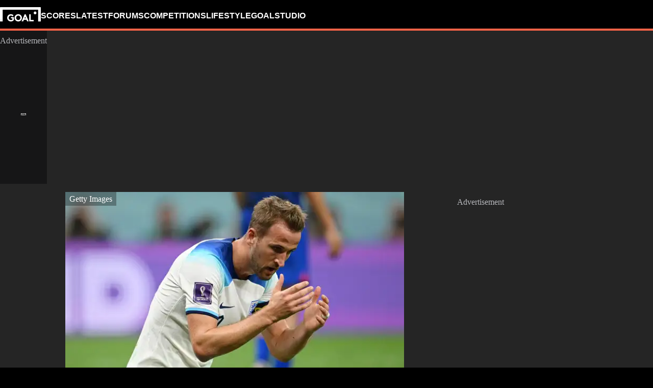

--- FILE ---
content_type: application/javascript; charset=UTF-8
request_url: https://www.goal.com/_next/static/chunks/webpack-e2acd19a83125773.js
body_size: 7549
content:
!function(){"use strict";var e,c,a,f,b,d,r,t,_,n,i,u,o={},s={};function __webpack_require__(e){var c=s[e];if(void 0!==c)return c.exports;var a=s[e]={id:e,loaded:!1,exports:{}},f=!0;try{o[e].call(a.exports,a,a.exports,__webpack_require__),f=!1}finally{f&&delete s[e]}return a.loaded=!0,a.exports}__webpack_require__.m=o,e=[],__webpack_require__.O=function(c,a,f,b){if(a){b=b||0;for(var d=e.length;d>0&&e[d-1][2]>b;d--)e[d]=e[d-1];e[d]=[a,f,b];return}for(var r=1/0,d=0;d<e.length;d++){for(var a=e[d][0],f=e[d][1],b=e[d][2],t=!0,_=0;_<a.length;_++)r>=b&&Object.keys(__webpack_require__.O).every(function(e){return __webpack_require__.O[e](a[_])})?a.splice(_--,1):(t=!1,b<r&&(r=b));if(t){e.splice(d--,1);var n=f()}}return n},__webpack_require__.n=function(e){var c=e&&e.__esModule?function(){return e.default}:function(){return e};return __webpack_require__.d(c,{a:c}),c},a=Object.getPrototypeOf?function(e){return Object.getPrototypeOf(e)}:function(e){return e.__proto__},__webpack_require__.t=function(e,f){if(1&f&&(e=this(e)),8&f||"object"==typeof e&&e&&(4&f&&e.__esModule||16&f&&"function"==typeof e.then))return e;var b=Object.create(null);__webpack_require__.r(b);var d={};c=c||[null,a({}),a([]),a(a)];for(var r=2&f&&e;"object"==typeof r&&!~c.indexOf(r);r=a(r))Object.getOwnPropertyNames(r).forEach(function(c){d[c]=function(){return e[c]}});return d.default=function(){return e},__webpack_require__.d(b,d),b},__webpack_require__.d=function(e,c){for(var a in c)__webpack_require__.o(c,a)&&!__webpack_require__.o(e,a)&&Object.defineProperty(e,a,{enumerable:!0,get:c[a]})},__webpack_require__.f={},__webpack_require__.e=function(e){return Promise.all(Object.keys(__webpack_require__.f).reduce(function(c,a){return __webpack_require__.f[a](e,c),c},[]))},__webpack_require__.u=function(e){return 6542===e?"static/chunks/6542-61ec6f6fbbbf7866.js":5813===e?"static/chunks/5813-84e0aeff62a061d5.js":8735===e?"static/chunks/8735-d5d8b822e55433e3.js":3201===e?"static/chunks/3201-92424f80a1623180.js":418===e?"static/chunks/418-68720081fc325cdd.js":6176===e?"static/chunks/6176-a7545c22238b84fc.js":2707===e?"static/chunks/2707-b43869cc1f026d51.js":3509===e?"static/chunks/3509-f6664d7f5fb4f00b.js":6501===e?"static/chunks/6501-bbe331ffea78bdbe.js":5882===e?"static/chunks/5882-fc04229d0091f42f.js":2165===e?"static/chunks/2165-7e5cc8a8acf73bbe.js":5646===e?"static/chunks/5646-05c631359f7d9f57.js":1472===e?"static/chunks/1472-583ce1a3700f5464.js":"static/chunks/"+e+"."+({20:"fe229b946b988d9d",56:"841b442a397f0aec",114:"dbb0333c1945d4a3",138:"bd8b3c0ada269571",169:"a5f4c75f81ae678e",250:"b8a61c118d66cec7",252:"dcafa19e81f887c2",261:"26dba671c04ac137",275:"50a59737c99f22bf",311:"597ffcbe04081756",325:"6c8a7b0ef9af7129",407:"915289573037ed49",415:"a3cb654a579f23be",433:"5ee517a8381ee677",434:"7d0a1b56d0af1c25",509:"878f27d7b77cbaef",511:"4f87d37ebbe3b056",564:"f30ba3374bf9b41c",565:"31c70952651295ba",602:"ae6b5405d0fa7eb0",628:"d76e3a18eef4e032",651:"41764cef92c67805",658:"5f5a63886f150f19",759:"a340d7976c3f3dd8",762:"e517e08760049f20",766:"cd0fc1402f193225",781:"fb7fc7eb9bf737c0",908:"e49c1920ee7679c2",941:"c73dab7fd025ab05",983:"5710c998c9a1f07d",1013:"70e50bebac87efef",1078:"e437b6f42bdaea42",1085:"e1203fe00510d3de",1140:"6e385995183c07be",1158:"96b74320a8dfb1c6",1204:"cb67013f8cf58e1e",1231:"f21fc23733f7a23b",1249:"279597ccb178deac",1284:"664fc772af00b9c5",1310:"feb1afdbf2c4111f",1322:"ac219919098726d8",1355:"c175abe82c50de09",1375:"3a65f0c8c42ee1d0",1376:"44fcbe43f449f14e",1477:"bb6fd8b2ac2c7f39",1517:"ef6cdd37215cc380",1518:"cd4d77ce74220634",1551:"4741a5864f26c455",1567:"5e72ee9d1a637dec",1581:"ed5cacdc3a74b1bd",1634:"a07575e973a3a3c8",1638:"a034ffd35627a9bd",1641:"bd5b03c6a14ceebb",1659:"367e6d0766215811",1671:"3016acca6ec3dc90",1687:"3632a73c7840438e",1775:"48bcba3b3204244c",1812:"c83786e2ddd8fdc6",1896:"37b15805b9f66a76",1900:"e5d023a718a7d626",1918:"45a1838cc27924f4",1933:"387155b41fba6d5d",2026:"4725e788576b1f61",2032:"f6ccc96544164d4b",2083:"ca736f74480da57e",2086:"1d9d796c00a7be94",2093:"353b6a3a1e60b8b9",2174:"a87142574c22a278",2205:"4c21dbd0153d4f71",2207:"a86138861cb94691",2208:"fccf3f094e252eb8",2233:"61c46caf4e2eefb2",2428:"696304f812eb49f0",2441:"6172694f0443ce05",2459:"fc608b5302e56442",2496:"f56cd24c172272c9",2544:"106f6ac71b966365",2551:"d40edc6c7e264083",2559:"cf122d12e5e0b88a",2616:"c14b782b682270ec",2632:"29baa52aa61d6c94",2678:"a3374d74f3c56d21",2731:"dc32e41c099125b6",2752:"388f43896daeee4b",2763:"00cec73cd0959f40",2842:"f6298df748c079fd",2898:"6e11c960d242c1b7",2961:"f380649c2e57740f",2983:"81024fd91fdc85c3",2986:"32819facc3ea93d9",3061:"c69d05c5da4b4229",3158:"46a40190b91c22bc",3207:"9c43d9c07494efae",3243:"4d73b7850910ed69",3276:"ab87c612199fcc30",3291:"6f12ef1dac822a7d",3333:"ca30903ebbfbd3e0",3379:"0122d88ae27bd542",3406:"a805f09d3273c747",3496:"c107fcfbd845c4a5",3628:"19d1292491ff450f",3637:"51280c92396c26b4",3670:"b13a1e020c000471",3679:"8362a9bc7b471cc8",3727:"45110821b01ec40e",3740:"53d08793da817bf9",3761:"94d6c65b2af1eecd",3796:"d3727fe3b1e09ed8",3833:"84ef02d7dcdbd437",3911:"a36bf5c5effde1be",3946:"95d0bfa2c9d30672",3973:"c040416460d5f23d",4034:"d015ff0705b1d3e6",4042:"70bae7c5861076d5",4047:"6d14eae5a02fc50d",4056:"7a8dc542eaf38546",4101:"17bae7f176c3bcd6",4118:"4e39a13ceb98c77f",4191:"6549b64699eb858a",4205:"86ac0a457e38f709",4250:"b1fb0d92aa26389d",4280:"1dba92340d3e1b90",4297:"67ef8c8ab699ada5",4314:"d673cb6d5bd4f51f",4414:"08a7d9c1ab3fe16d",4479:"7fb014f9798200c1",4494:"2a077c88ce87ddcf",4554:"e593524ec33b78b3",4555:"03ac3b26a264a762",4556:"421a6b754cb3a4ea",4570:"f8c80dfb92364ee7",4598:"ee9948307615b017",4653:"977e3ad4db03749f",4658:"67bef8390f085e3f",4668:"43e7fb947fad4276",4695:"4c0577b084c90df5",4706:"e4a75ea19f8b2d5f",4727:"1be4c5842033f880",4728:"ab2cd7c687a3c110",4837:"959941b6f4637888",4849:"061525195f1361ee",4925:"762adebd26fc4a9b",4960:"98fb464b22eeff66",4984:"71e53bd5092faf3b",4988:"fdffbc833c91bf2d",5011:"c498eb053585d423",5033:"00dc504211651f18",5038:"c91817250466143e",5061:"907caa4ad75399ea",5094:"ddaba3040b78e333",5105:"d211056df0ea3fc3",5213:"2a3661d50ec1332f",5263:"c0c4b06cc92b0bde",5310:"5a8f3d306a5d8f9d",5314:"d114c7ca877f7a6c",5400:"7ccf24e315b68170",5436:"8423d221ef79e195",5437:"1d21dca45aa38fe2",5480:"edc9c4ba128909bc",5495:"05044a510ad4a38f",5547:"82f1b220abe64cf3",5572:"f6e44608c89b9963",5573:"6fc9d7f2a74be3c8",5627:"806b12626d153320",5647:"08e50595867a68ab",5686:"fc6698a0e0a77194",5711:"259157333478f4c4",5774:"01e380434e2d07f9",5819:"caebf6042436a2e6",5986:"8fe9cd463406f942",5991:"c5900a3cbb6020ce",6102:"ce8f554e7544ce83",6120:"4cd308e46e173691",6206:"cd3a092d6d65e65d",6319:"baf8d565eb5c361f",6388:"22960af4461e003d",6423:"1b1fc4fbb577c3b6",6442:"3e2adec0305577c3",6480:"419243c7566ad697",6509:"b4949c25e77c43e5",6560:"0ab0848413c8c3fb",6609:"12831da357bf709f",6703:"bcaf3fd721260b92",6713:"55a64f41c0272cc6",6781:"4b89e52d7a43421f",6829:"df1636046cdeb082",6855:"057d09ef97852ba7",6910:"181b3a64f61d8698",6934:"34859dc15055eebf",7039:"c3b8b4fbb53e1899",7043:"7cb7c5177aa1a39d",7087:"a103a54cf9b7b899",7172:"84c229eee117c7cb",7175:"47fd0cca76b71ff4",7205:"5cecf26c11952219",7259:"76ca8efba4a319d5",7269:"61dd91b3b721bd63",7326:"9be08d88e11f8fdd",7332:"6d9038a85aae206b",7353:"3bded01a119586ce",7405:"329516e7aa67d550",7463:"3cb52c27944d832e",7478:"fc469d1b06a32e5a",7488:"8ee4a28951ff5493",7493:"aabab81a735a2edd",7496:"7c351584acf0a5a0",7523:"8b35f869c01446a0",7555:"9dcb3657220e61b0",7579:"5acb96356f56cbc9",7607:"dead0e06c5e82fd2",7634:"185d5fc0d990c152",7672:"5223d0fd1d58e80f",7689:"8e728934b811efce",7715:"a06bf8511ce36d6b",7716:"e73af61ff8b80efb",7740:"fbffb0fd847ebd9e",7770:"1838c3d7fe4ae9f2",7856:"f575a8d1c2b11be5",7858:"2dcaee10798d6e4f",7867:"83a2607fda77c73a",7947:"2edf56c011f2d6ef",7963:"307a386303ddf1bd",7972:"a480a3e144f3e5e8",7993:"1eb77c01a25c072e",8081:"0c685766a576f01b",8224:"3c5d9f16347ca1cf",8244:"ef091227b419bbec",8249:"5edd89545555f16f",8252:"c70a7d269d371192",8257:"97c15e18b6c8643d",8291:"f08163314ec37a62",8304:"22f95951443a7051",8441:"284867fd11f5a7ca",8456:"d4e7f62bda51642b",8538:"95fae5b59484e50a",8541:"c56da3c61aab45c4",8608:"9f17e60d6420fbc9",8731:"e6c7086277d2aede",8734:"e15bd6896177ec21",8781:"5c372b3fe981b27c",8820:"725b251d1011a402",8829:"c875818475e3b470",8844:"1e041a849c032afd",8857:"f699f55ccdd93968",8868:"3bcf6f1044bd934f",8951:"00c420de1350483d",8982:"e1cc0f11370e2b0d",8984:"910970d912d0bd1d",9042:"22d93439a822a0e7",9044:"00b5c7239e3a0291",9072:"595f3b7673a1d851",9180:"1c580cbe738eba04",9215:"ed6fea7665978306",9239:"16b3955a697d504e",9245:"42ff8aba0885b953",9250:"30d64cf8b259c4f3",9285:"03a1e302aea2afb1",9299:"e28e1ca69ad8b880",9315:"c86a69c5c8bff5d1",9346:"b78bef6b88e7e34e",9351:"59f779f1ce98bee0",9353:"5f9f6e696bc7c4bc",9357:"caaa4cc8ee2ee35b",9364:"bacc703a82a263fd",9492:"ef2f7a7d55d40c77",9504:"83a97427675ed333",9549:"d3f54d4669748102",9607:"f7aab3abc5bb6a1e",9686:"304758a294c730a5",9709:"dc7ffe02a3f649ce",9758:"a14a8495afcc49ad",9859:"1528341d253673b1",9882:"7a2f7b2057f74033",9905:"0b0295b408990766",9913:"62062b4b15678f18",9919:"f5293a6ad3ad5c23",9977:"5b47e639f5554d07"})[e]+".js"},__webpack_require__.miniCssF=function(e){return"static/css/"+({138:"405b9f7a6dbeddd6",212:"9fcd582fc9b31367",261:"d58684ca62eae3b7",384:"c5f6c5033a0397d2",434:"2e93832beeec2d44",641:"9d7bf98e8f11f998",1085:"1e15bba791e1c86a",1174:"637ab2ff5ef2d265",1176:"e99959c30cd9bf93",1198:"d40dd69624d5f7ae",1249:"b1a32606b5b65068",1440:"d7d8050f53b31c09",1472:"95328f62c3e710c7",1517:"285a7fa2f2d6b0ea",1581:"e3b7af895be065c6",1638:"079478f4e9362e29",1641:"9feca476bf945ce7",1659:"25f478f038f85930",1701:"aa9ca57b5b48f588",1808:"3de49e376e4258ac",1882:"cf184ff5f612f068",1900:"1e9a3a4d6f2b1fa6",2165:"83d9fb0d292cd664",2197:"e250488255be060a",2439:"034a3bcf94eafa82",2496:"86a15e997c60df19",2593:"78877de2862fb099",2707:"bb68b6c481bcae8b",2888:"84f4129aee757f6e",2983:"86a15e997c60df19",3247:"06959c394cff567b",3327:"d40dd69624d5f7ae",3333:"03464ec8db6f475f",3459:"ddf6e89f6f50f8da",3509:"45fc1439949724b7",3637:"b3b2557716a73c20",3675:"392b0e8e8d133dec",3707:"efa4c352b1444a30",3740:"2891f71185622f0b",3956:"f8ce9c106acedf00",3995:"efa4c352b1444a30",4052:"efa4c352b1444a30",4134:"aa9ca57b5b48f588",4379:"72b060483a435675",4464:"d97cd206c2e4444a",4516:"aa9ca57b5b48f588",4653:"6207d44403a8bcc0",4837:"a5cca885cf6f6cfb",4951:"f8ce9c106acedf00",4988:"2074132a420c4994",5033:"0592d6f4aec896b5",5376:"aa9ca57b5b48f588",5400:"228c135cbaf39394",5405:"90074c5d6c9aa45e",5437:"1e5aa1c30f13294b",5498:"13772826ed8f36e3",5533:"efa4c352b1444a30",5686:"5de34bce5d4a8633",5801:"cdaa068836715897",5826:"aa9ca57b5b48f588",6102:"fc2339eec3467e96",6134:"efa4c352b1444a30",6176:"30f812baf86c261b",6400:"cf9b975036c6f2e5",6598:"90074c5d6c9aa45e",6689:"cf65f4eec1f606a6",6729:"99e6eaadfd56bd54",6808:"bdeac05c5c2cfcb2",6934:"86a15e997c60df19",7138:"890c28e6b289f683",7175:"a7763c3b0b649675",7211:"67b8e01a68562f4d",7332:"2428222a71dee950",7405:"86a15e997c60df19",7452:"c1d98d562b786813",7463:"6a081c8fca6bac8d",7478:"dee5e16fbc26d80c",7521:"7bdaf373bb5014b9",7545:"6852825e863bb7fe",7579:"53127d07f8abb9db",7683:"3789e024a9167971",7689:"2fb606dbc13ab942",7761:"a2c3fdb0a8652aa6",7793:"4671294dba8daba7",7816:"bcc66d317602dbfc",7858:"fbd1d6c97b883745",7947:"e974d39ebe4fc5a2",8150:"6a081c8fca6bac8d",8190:"23b2883b237fb3f7",8249:"14cf6ab21fc0465f",8291:"86a15e997c60df19",8304:"d79433b6b8daa75e",8456:"d91b856c2c706538",8525:"fa8612aec6be7828",8608:"f942a23cd7d39adf",8704:"3cd8182c3ac8919b",8734:"03ff8d2e4974741c",8857:"5bdf33b06546bfc7",8868:"1b4339bbafe3a529",8968:"009dc05539f6a57c",9014:"b9475041354e9ebf",9109:"cf65f4eec1f606a6",9364:"fe5dd2783b761181",9449:"bd95a76de7342a1a",9537:"cd578612f9482d49",9549:"8466f880642f9b6f",9607:"b3308ecbd0aaa49d",9648:"aa9ca57b5b48f588",9685:"a0bf2ddd41c8647e",9866:"99e6eaadfd56bd54",9977:"2074132a420c4994"})[e]+".css"},__webpack_require__.g=function(){if("object"==typeof globalThis)return globalThis;try{return this||Function("return this")()}catch(e){if("object"==typeof window)return window}}(),__webpack_require__.o=function(e,c){return Object.prototype.hasOwnProperty.call(e,c)},f={},b="_N_E:",__webpack_require__.l=function(e,c,a,d){if(f[e]){f[e].push(c);return}if(void 0!==a)for(var r,t,_=document.getElementsByTagName("script"),n=0;n<_.length;n++){var i=_[n];if(i.getAttribute("src")==e||i.getAttribute("data-webpack")==b+a){r=i;break}}r||(t=!0,(r=document.createElement("script")).charset="utf-8",r.timeout=120,__webpack_require__.nc&&r.setAttribute("nonce",__webpack_require__.nc),r.setAttribute("data-webpack",b+a),r.src=__webpack_require__.tu(e)),f[e]=[c];var onScriptComplete=function(c,a){r.onerror=r.onload=null,clearTimeout(u);var b=f[e];if(delete f[e],r.parentNode&&r.parentNode.removeChild(r),b&&b.forEach(function(e){return e(a)}),c)return c(a)},u=setTimeout(onScriptComplete.bind(null,void 0,{type:"timeout",target:r}),12e4);r.onerror=onScriptComplete.bind(null,r.onerror),r.onload=onScriptComplete.bind(null,r.onload),t&&document.head.appendChild(r)},__webpack_require__.r=function(e){"undefined"!=typeof Symbol&&Symbol.toStringTag&&Object.defineProperty(e,Symbol.toStringTag,{value:"Module"}),Object.defineProperty(e,"__esModule",{value:!0})},__webpack_require__.nmd=function(e){return e.paths=[],e.children||(e.children=[]),e},__webpack_require__.tt=function(){return void 0===d&&(d={createScriptURL:function(e){return e}},"undefined"!=typeof trustedTypes&&trustedTypes.createPolicy&&(d=trustedTypes.createPolicy("nextjs#bundler",d))),d},__webpack_require__.tu=function(e){return __webpack_require__.tt().createScriptURL(e)},__webpack_require__.p="/_next/",r=function(e,c,a,f){var b=document.createElement("link");return b.rel="stylesheet",b.type="text/css",b.onerror=b.onload=function(d){if(b.onerror=b.onload=null,"load"===d.type)a();else{var r=d&&("load"===d.type?"missing":d.type),t=d&&d.target&&d.target.href||c,_=Error("Loading CSS chunk "+e+" failed.\n("+t+")");_.code="CSS_CHUNK_LOAD_FAILED",_.type=r,_.request=t,b.parentNode.removeChild(b),f(_)}},b.href=c,document.head.appendChild(b),b},t=function(e,c){for(var a=document.getElementsByTagName("link"),f=0;f<a.length;f++){var b=a[f],d=b.getAttribute("data-href")||b.getAttribute("href");if("stylesheet"===b.rel&&(d===e||d===c))return b}for(var r=document.getElementsByTagName("style"),f=0;f<r.length;f++){var b=r[f],d=b.getAttribute("data-href");if(d===e||d===c)return b}},_={2272:0},__webpack_require__.f.miniCss=function(e,c){_[e]?c.push(_[e]):0!==_[e]&&({138:1,261:1,434:1,1085:1,1249:1,1472:1,1517:1,1581:1,1638:1,1641:1,1659:1,1900:1,2165:1,2496:1,2707:1,2983:1,3333:1,3509:1,3637:1,3740:1,4653:1,4837:1,4988:1,5033:1,5400:1,5437:1,5686:1,6102:1,6176:1,6934:1,7175:1,7332:1,7405:1,7463:1,7478:1,7579:1,7689:1,7858:1,7947:1,8249:1,8291:1,8304:1,8456:1,8608:1,8734:1,8857:1,8868:1,9364:1,9549:1,9607:1,9977:1})[e]&&c.push(_[e]=new Promise(function(c,a){var f=__webpack_require__.miniCssF(e),b=__webpack_require__.p+f;if(t(f,b))return c();r(e,b,c,a)}).then(function(){_[e]=0},function(c){throw delete _[e],c}))},n={2272:0,7816:0,8704:0,2439:0},__webpack_require__.f.j=function(e,c){var a=__webpack_require__.o(n,e)?n[e]:void 0;if(0!==a){if(a)c.push(a[2]);else if(/^(1641|2272|2439|7816|8704)$/.test(e))n[e]=0;else{var f=new Promise(function(c,f){a=n[e]=[c,f]});c.push(a[2]=f);var b=__webpack_require__.p+__webpack_require__.u(e),d=Error();__webpack_require__.l(b,function(c){if(__webpack_require__.o(n,e)&&(0!==(a=n[e])&&(n[e]=void 0),a)){var f=c&&("load"===c.type?"missing":c.type),b=c&&c.target&&c.target.src;d.message="Loading chunk "+e+" failed.\n("+f+": "+b+")",d.name="ChunkLoadError",d.type=f,d.request=b,a[1](d)}},"chunk-"+e,e)}}},__webpack_require__.O.j=function(e){return 0===n[e]},i=function(e,c){var a,f,b=c[0],d=c[1],r=c[2],t=0;if(b.some(function(e){return 0!==n[e]})){for(a in d)__webpack_require__.o(d,a)&&(__webpack_require__.m[a]=d[a]);if(r)var _=r(__webpack_require__)}for(e&&e(c);t<b.length;t++)f=b[t],__webpack_require__.o(n,f)&&n[f]&&n[f][0](),n[f]=0;return __webpack_require__.O(_)},(u=self.webpackChunk_N_E=self.webpackChunk_N_E||[]).forEach(i.bind(null,0)),u.push=i.bind(null,u.push.bind(u))}();

--- FILE ---
content_type: application/javascript; charset=UTF-8
request_url: https://www.goal.com/_next/static/chunks/6840-c8861b93f1cdcbd0.js
body_size: 9039
content:
(self.webpackChunk_N_E=self.webpackChunk_N_E||[]).push([[6840],{22060:function(e,t,i){"use strict";i.d(t,{$e:function(){return o},C9:function(){return a},M0:function(){return n}});var n=266,o=16,a="Tips and Offers click"},27338:function(e,t,i){"use strict";i.d(t,{Z:function(){return B}});var n,o=i(84906),a=i(70369),r=i(74817),s=i(66202),c=i.n(s),l=i(70520),m=i(73173),g=i(71248),d=i(77531),p=i(53583),u=i(80145),b=i(25060),h=i(87010),f=i.n(h),x=i(52682),w=i(69443),_=i(38623),v=i(39003),y=i(73876),D=(n={},(0,o._)(n,y.G.Competition,"Competition"),(0,o._)(n,y.G.BettingArticle,"Betting Article"),(0,o._)(n,y.G.BettingArchive,"Betting Hub"),n),isKeyOfGoalBetPageTypeEventLabels=function(e){return!!e&&e in D},k=i(90512),P=i(1890),j=i(85446),T=i.n(j),C=i(22060),A=i(47833),I=i(25365),getOffersClickGAEventBody=function(e){var t=e.pageType,i=e.bookMakerName,n=e.trackingLabel,o=(0,k.g)(t);return{category:o?I.Jp:I.cW,action:o?C.C9:"".concat(D[t]," Tips and Offers click"),label:n||i}},betting_offers_offer=function(e){var t,i=e.style,n=e.isSliderDisabled,s=e.offer,l=e.trackingLabel,m=e.isActive,d=(0,w.B)().pageType,p=(0,x.YD)({triggerOnce:!0,threshold:.75}),u=p.ref,b=p.inView,h=(0,a._)((0,g.useState)(!1),2),f=h[0],y=h[1];return(0,_.o)(function(){if((n||m&&!f)&&((0,k.g)(d)||isKeyOfGoalBetPageTypeEventLabels(d))&&b){var e;(0,v.r)((e=s.bookmaker.name,{category:(0,k.g)(d)?I.Jp:I.cW,action:"".concat((0,k.g)(d)?A.v[d]:D[d]," Tips and Offers impression"),label:e})),y(!0)}},[b,m]),(0,r.jsx)("div",{ref:u,"aria-label":"Offer",className:c()(T().offer,"offer",(0,o._)({},T()["slider-disabled"],n)),style:i,children:(0,r.jsxs)("div",{className:T().wrapper,children:[(0,r.jsxs)("div",{className:T().content,children:[(0,r.jsx)("img",{"aria-label":"Image",className:T().logo,alt:null!==(t=s.bookmaker.logo.alt)&&void 0!==t?t:"",width:75,height:20,src:s.bookmaker.logo.url}),(0,r.jsx)("h3",{"aria-label":"Title",className:T().heading,children:s.title}),(0,r.jsx)("p",{"aria-label":"Description",className:T().description,children:s.term})]}),(0,r.jsx)(P.Z,{"aria-label":"Link",className:T().link,href:s.cta.urlLink.url,wrapperProvider:s.cta.urlLink.wrapperProvider,target:"_blank",rel:"noopener sponsored",onClick:function(){((0,k.g)(d)||isKeyOfGoalBetPageTypeEventLabels(d))&&(0,v.r)(getOffersClickGAEventBody({pageType:d,bookMakerName:s.bookmaker.name,trackingLabel:l}))},children:s.cta.text})]})})},B=(0,p.$)(function(e){var t,i=e.isSliderDisabled,n=void 0!==i&&i,s=e.bettingOffers,p=e.trackingLabel,h=e.className,x=(0,g.useRef)(null),w=(0,a._)((0,g.useState)(0),2),_=w[0],v=w[1],y=(0,d.T)().direction,scrollTo=function(e){var t;null===(t=x.current)||void 0===t||t.scrollTo({behavior:"smooth",left:282*e*("rtl"===y?-1:1)})};(0,u.Z)();var D=(0,l.v)({container:x}),k=D.scrollXProgress,P=D.scrollX;return((0,m.W)(P,"change",function(e){var t;null===(t=x.current)||void 0===t||t.style.setProperty("--scroll-x",Math.abs(e)+"")}),(0,m.W)(k,"change",function(e){v(Math.abs(Math.round(e*(s.length-1))))}),s.length)?(0,r.jsxs)("div",{"aria-label":"Betting offers",className:c()(f()["betting-offers"],(0,o._)({},f()["slider-disabled"],n),"betting-offers-details",h),style:(t={},(0,o._)(t,"--gap","16px"),(0,o._)(t,"--width","266px"),t),children:[(0,r.jsx)("div",{className:f().list,ref:x,children:s.map(function(e,t){return(0,r.jsx)(betting_offers_offer,{style:(0,o._)({},"--offset",282*(t-1)),isActive:t===_,isSliderDisabled:n,offer:e,trackingLabel:p},t)})}),(0,r.jsx)(b.Z,{idsArray:Array.from({length:s.length}).map(function(e,t){return t+""}),setActiveCard:function(e){scrollTo(e)},activeCard:_,allDotsStyles:f().dots,activeDotStyles:f()["active-dot"]})]}):null})},89607:function(e,t,i){"use strict";i.r(t),i.d(t,{default:function(){return bottom_disclaimer}});var n,o=i(74817),a=i(19249),r=i(71248),s=i(52682),c=i(91672),l=i(69443),m=i(84906),g=i(98821),d=i.n(g),p=" is committed to responsible gambling. Underage gambling is an offence. Please gamble responsibly and only bet what you can afford. For help, advice and support for a person struggling with gambling, please contact the National Gambling Helpline on 0808 8020 133 or via the NetLine. This service provides advice for persons who struggle with gambling in multiple languages. If you’re worried about your gambling or a friend’s please visit ",u="responsible gambling",b=i(76974),h=i.n(b),f=i(8872),x=(n={},(0,m._)(n,f.c.EnglishGreatBritain,{text:function(){return(0,o.jsxs)(o.Fragment,{children:[(0,o.jsx)("a",{href:"https://www.goal.com",target:"_blank",rel:"noreferrer",children:"GOAL"}),(0,o.jsxs)("span",{children:[p.split(u)[0],(0,o.jsx)("a",{href:"https://www.goal.com/en-gb/betting/safer-gambling/blt20a1c7668559e246",rel:"noreferrer",children:u}),p.split(u)[1]]}),(0,o.jsx)("a",{href:"https://begambleaware.org/",target:"_blank",rel:"noreferrer",children:"begambleaware.org"})]})},images:[{src:"/img/betting-disclaimer/PlayResponsible.webp",alt:"Play Responsible"},{src:"/img/betting-disclaimer/TakeTimeToThink.webp",alt:"Take Time to Think",url:"https://www.taketimetothink.co.uk/"},{src:"/img/betting-disclaimer/gamble-aware.webp",alt:"BeGamble Aware",url:"https://www.begambleaware.org/"},{src:"/img/betting-disclaimer/Gamcare.svg",alt:"Gamcare",url:"https://www.gamcare.org.uk/"},{src:"/img/betting-disclaimer/GamStop.webp",alt:"GamStop",url:"https://www.gamstop.co.uk/"}]}),(0,m._)(n,f.c.Spanish,{text:function(){return""},images:[{src:"/img/betting-disclaimer/auto-prohibicacion-negativo.webp",alt:"Juego Seguro",url:"https://www.ordenacionjuego.es/participantes-juego/juego-seguro/rgiaj",width:40},{src:"/img/betting-disclaimer/regulation-es.webp",alt:"Take Time to Think",url:"http://ordenacionjuego.es/en",width:120},{src:"/img/betting-disclaimer/jugarbein.webp",alt:"BeGamble Aware",url:"https://www.jugarbien.es/",width:90},{src:"/img/betting-disclaimer/juego-seguro.webp",alt:"Gamcare",url:"http://www.juegoseguro.es/",width:86},{src:"/img/betting-disclaimer/logo-18-es.webp",alt:"+18",width:24},{src:"/img/betting-disclaimer/sin-diversion.webp",alt:"GamStop",width:126},{src:"/img/betting-disclaimer/juega-con.webp",alt:"GamStop",width:108}]}),(0,m._)(n,f.c.EnglishSouthAfrica,{text:"No persons under the age of 18 years are permitted to gamble. Winners know when to stop. National Responsible Gambling Programme toll FREE counselling line: 0800 006 008.",images:[{src:"/img/betting-disclaimer/responsive-gambling.webp",alt:"Responsive Gambling",url:"https://responsiblegambling.org.za/",width:52},{src:"/img/betting-disclaimer/national-gambling-board.webp",alt:"National Gambling Board",url:"https://www.ngb.org.za/",width:98},{src:"/img/betting-disclaimer/western-cape-government.webp",alt:"Western Cape Government",url:"https://www.wcgrb.co.za/",width:91},{src:"/img/betting-disclaimer/eastern-cape-gambling-board.webp",alt:"Eastern Cape Gambling Board",url:"https://ecgb.org.za/",width:91},{src:"/img/betting-disclaimer/financial-intelligence-centre.webp",alt:"Financial Intelligence Centre",url:"https://www.fic.gov.za/Pages/Home.aspx",width:48}]}),(0,m._)(n,f.c.EnglishIndia,{text:"Access to gambling products may be restricted in certain countries or states. Please ensure that your use of the products complies with the applicable laws in your state. These products are not available for users from the State of Andhra Pradesh, Meghalaya, Nagaland, Sikkim, Tamil Nadu, Karnataka, Chhattisgarh, and Telangana. This game involves an element of financial risk and may be addictive. Please play responsibly and at your own risk.",images:[{src:"/img/betting-disclaimer/gambling-therapy-logo.svg",alt:"Gambling therapy",url:"https://www.gamblingtherapy.org/",width:"auto"},{src:"/img/betting-disclaimer/PlayResponsible.webp",alt:"Play Responsible"}]}),(0,m._)(n,f.c.SpanishChile,{text:function(e){return"".concat(e("component.bettingDisclaimer.age")," | ").concat(e("component.bettingDisclaimer.playResponsibly")," | ").concat(e("component.bettingDisclaimer.termsAndConditions"))},images:[{src:"/img/betting-disclaimer/bet-compliance.svg",alt:"Bet compliance",width:"auto"},{src:"/img/betting-disclaimer/gambling-therapy-logo.svg",alt:"Gambling therapy",url:"https://www.gamblingtherapy.org/",width:"auto"}]}),(0,m._)(n,f.c.SpanishArgentina,{text:function(e){return"".concat(e("component.bettingDisclaimer.age")," | EL JUEGO COMPULSIVO ES PERJUDICIAL PARA VOS Y TU FAMILIA,  Linea gratuita de orientacion al jugado problematico: Buenos Aires Province 0800-444-4000, Buenos Aires City  0800-666-6006 | ").concat(e("component.bettingDisclaimer.termsAndConditions"))},images:[{src:"/img/betting-disclaimer/gambling-therapy-logo.svg",alt:"Gambling therapy",url:"https://www.gamblingtherapy.org/es/",width:"auto"},{src:"/img/betting-disclaimer/solo-para-logo.png",alt:"Solo Para +18",width:41}]}),(0,m._)(n,f.c.Italian,{text:function(e){return"".concat(e("component.bettingDisclaimer.playResponsibly")," | Questo sito compara quote e/o offerte degli operatori autorizzati in Italia esclusivamente a scopo informativo e non pubblicitario")},images:[{src:"/img/betting-disclaimer/logo-iss.webp",alt:"ISS",url:"https://www.iss.it/",width:51},{src:"/img/betting-disclaimer/logo-18-gioco.webp",alt:"18+ IL GIOCO E VIETATO AI MINORI DI 18 ANNI"},{src:"/img/betting-disclaimer/logo-adm.webp",alt:"ADM",url:"https://www.adm.gov.it/portale/"}]}),(0,m._)(n,f.c.Portuguese,{text:function(e){return"".concat(e("component.bettingDisclaimer.age")," | ").concat(e("component.bettingDisclaimer.playResponsibly")," |\n            ").concat(e("component.bettingDisclaimer.termsAndConditions"))},images:[{src:"/img/betting-disclaimer/jogadores-anonimos-logo.svg",alt:"Jogadores anonimos do Brasil",url:"https://jogadoresanonimos.com.br/",width:50},{src:"/img/betting-disclaimer/responsible-gaming-br.webp",alt:"Jogue com responsabilidade",width:168}]}),(0,m._)(n,f.c.French,{text:function(){return(0,o.jsxs)("div",{className:h()["disclaimer-text"],children:[(0,o.jsx)("img",{src:"/img/betting-disclaimer/fr/logo-18.webp",alt:"Jeu responsable",loading:"lazy",width:"136",height:"31"}),"Les jeux d’argent et de hasard sont res\xe9rv\xe9s aux personnes majeures",(0,o.jsx)("a",{href:"https://www.evalujeu.fr",target:"_blank",rel:"noreferrer",children:(0,o.jsx)("img",{src:"/img/betting-disclaimer/fr/evalu-jeu.webp",alt:"EVALU Jeu",loading:"lazy",width:"98",height:"24"})}),(0,o.jsx)("a",{href:"https://www.service-public.fr/#F15814",target:"_blank",rel:"noreferrer",className:h()["gambling-exclusion"],children:"Interdiction volontaire de jeux: Toute personne souhaitant faire l’objet d’une interdiction de jeux doit le faire elle-m\xeame aupr\xe8s du minist\xe8re de l’int\xe9rieur. Cette interdiction est valable dans les casinos, les cercles de jeux et sur les sites de jeux en ligne autoris\xe9s en vertu de la loi no 2010-476 du 12 mai 2010. Elle est prononc\xe9e pour une dur\xe9e de trois ans non r\xe9ductible."})]})}}),(0,m._)(n,f.c.EnglishKenya,{text:"",images:[{src:"/img/betting-disclaimer/PlayResponsible.webp",alt:"Play Responsible",width:220},{src:"/img/betting-disclaimer/betting-control-and-licensing.webp",alt:"Betting Control and Licensing",url:"https://bclb.go.ke/",width:120},{src:"/img/betting-disclaimer/responsible_gaming_federation_of_kenya.webp",alt:"Responsible Gaming Federation",url:"https://responsiblegaming.or.ke/",width:50}]}),(0,m._)(n,f.c.Thai,{text:"สำหรับผู้ใหญ่เท่านั้น โปรดทราบว่าการพนันอาจจะถูกห้ามหรือขึ้นกับข้อจำกัดต่างๆ หลายประการในประเทศหรือในเขตที่คุณอาศัยอยู่ การพนันนั้นเล่นแล้วติด โปรดเล่นการพนันอย่างมีความรับผิดชอบ",images:[{src:"/img/betting-disclaimer/responsible-gaming-thai.webp",alt:"เล่นอย่างมีความรับผิดชอบ"}]}),(0,m._)(n,f.c.EnglishNigeria,d()(function(){return i.e(8734).then(i.bind(i,98734))},{loadableGenerated:{webpack:function(){return[98734]}},ssr:!1})),(0,m._)(n,f.c.EnglishGhana,d()(function(){return i.e(8734).then(i.bind(i,98734))},{loadableGenerated:{webpack:function(){return[98734]}},ssr:!1})),(0,m._)(n,f.c.EnglishUnitedStates,d()(function(){return i.e(3333).then(i.bind(i,43333))},{loadableGenerated:{webpack:function(){return[43333]}},ssr:!1})),(0,m._)(n,f.c.EnglishCanada,d()(function(){return i.e(7332).then(i.bind(i,57332))},{loadableGenerated:{webpack:function(){return[57332]}},ssr:!1})),(0,m._)(n,f.c.EnglishAustralia,d()(function(){return i.e(8249).then(i.bind(i,38249))},{loadableGenerated:{webpack:function(){return[38249]}},ssr:!1})),n),w=i(39273),_=i(65365),v=i.n(_),y=i(84462),shouldShowSafeGamblingWeekBanner=function(e,t){var i=new Date(t);return e===y.c.UnitedKingdom&&i<new Date("2025-11-24T00:00:00Z")&&i>=new Date("2025-11-17T00:00:00Z")},safe_gambling_week=function(){var e=(0,l.B)();return shouldShowSafeGamblingWeekBanner(e.country,e.serverDate)?(0,o.jsx)("a",{href:"https://safergamblinguk.org/",target:"_blank",rel:"noreferrer",children:(0,o.jsx)("img",{src:"/img/betting-disclaimer/safe-gambling-week-2025.webp",alt:"Safe Gambling Week",loading:"lazy",width:"800px",height:"153px"})}):null},bottom_disclaimer=function(){var e,t=(0,l.B)().edition,i=(0,s.YD)({triggerOnce:!0,rootMargin:"100px 0px"}),n=i.ref,m=i.inView,g=(0,a.Z)().t,d=Object.keys(x).includes(t)?x[t]:x[f.c.EnglishGreatBritain];return"text"in d?(0,o.jsx)("div",{ref:n,className:v().wrapper,children:m&&(0,o.jsx)(o.Fragment,{children:(0,o.jsxs)("div",{className:v()["disclaimer-container"],children:[(0,o.jsx)("p",{className:v()["disclaimer-text"],children:"string"==typeof(e=d.text)||e instanceof Function?(0,w.G)(d.text,g):(0,o.jsx)(d.text,{})}),"images"in d&&d.images&&(0,o.jsx)("div",{className:v()["images-container"],children:d.images.map(function(e){return(0,o.jsx)(c.Z,{condition:"url"in e,wrapper:function(t){return(0,o.jsx)("a",{href:e.url,target:"_blank",rel:"noreferrer",children:t})},children:(0,o.jsx)("img",{src:e.src,alt:e.alt,loading:"lazy",width:"width"in e&&e.width||"150px",height:"height"in e&&e.height||"auto"})},e.src)})}),(0,o.jsx)(safe_gambling_week,{})]})})}):(0,o.jsx)(o.Fragment,{children:(0,r.createElement)(d)})}},25060:function(e,t,i){"use strict";var n=i(84906),o=i(74817),a=i(66202),r=i.n(a),s=i(11364),c=i.n(s);t.Z=function(e){var t=e.idsArray,i=e.activeCard,a=e.setActiveCard,s=e.shouldDotsBeVisible,l=e.allDotsStyles,m=e.activeDotStyles;return(void 0===s||s)&&t?(0,o.jsx)("ul",{className:c()["dots-list"],"aria-label":"Dots list",children:t.map(function(e,t){return(0,o.jsx)("li",{className:r()(c().dot,l,(0,n._)({},m,i===t)),"aria-label":"Dots",children:(0,o.jsx)("button",{disabled:t===i,className:c().button,onClick:function(){return a(t)}})},"dot-".concat(e))})}):null}},63503:function(e,t,i){"use strict";i.d(t,{Z:function(){return _}});var n=i(84906),o=i(16261),a=i(56298),r=i(74817),s=i(87387),c=i(8872),l=i(66202),m=i.n(l),g=i(69443),d=i(27907),p={pushbarTop:{id:"pushbar_top",adWrapperProps:{device:"desktop",type:"fixed",minWidthInPx:980,heightInPx:250}},mobileTop:{id:"mobile_top",adWrapperProps:{device:"mobile",type:"fixed",minWidthInPx:320,heightInPx:100}},pushbarBot:{id:"pushbar_bot",adWrapperProps:{device:"desktop",type:"fixed",minWidthInPx:980,heightInPx:250}},pushbarLast:{id:"pushbar_last",adWrapperProps:{device:"desktop",type:"fixed",minWidthInPx:980,heightInPx:250}},mediumrectangleLast:{id:"mediumrectangle_last",adWrapperProps:{device:"mobile",type:"fixed",minWidthInPx:300,heightInPx:600}},mobileBot:{id:"mobile_bot",adWrapperProps:{device:"mobile",type:"fixed",minWidthInPx:320,heightInPx:50}},mediumrectangleTop:{id:"mediumrectangle_top",adWrapperProps:{device:"desktop",type:"infinite",minWidthInPx:300,minHeightInPx:600}},mediumrectangleTopMobile:{id:"mediumrectangle_top_mobile",adWrapperProps:{device:"mobile",type:"infinite",minWidthInPx:300,minHeightInPx:600}},mediumrectangleMid:{id:"mediumrectangle_mid",adWrapperProps:{device:"desktop",type:"infinite",minWidthInPx:300,minHeightInPx:600}},mediumrectangleMidMobile:{id:"mediumrectangle_mid_mobile",adWrapperProps:{device:"mobile",type:"infinite",minWidthInPx:300,minHeightInPx:600}},pushbarMid:{id:"pushbar_mid",adWrapperProps:{device:"desktop",type:"fixed",minWidthInPx:980,heightInPx:250}},interstitial:{id:"interstitial/fuori pagina",adWrapperProps:{device:"desktop",type:"fixed",minWidthInPx:1,heightInPx:1,hideLabel:!0},fullHeight:!1},interstitialMobile:{id:"interstitial/fuori pagina",adWrapperProps:{device:"mobile",type:"fixed",minWidthInPx:1,heightInPx:1,hideLabel:!0,fullHeight:!1}},mediumrectangleBotMobile:{id:"mediumrectangle_bot_mobile",adWrapperProps:{device:"mobile",type:"infinite",minWidthInPx:300,minHeightInPx:600}},mediumrectangleBot:{id:"mediumrectangle_bot",adWrapperProps:{device:"desktop",type:"infinite",minWidthInPx:300,minHeightInPx:600}},slidebanner1:{id:"pushbar_last",adWrapperProps:{device:"desktop",type:"fixed",minWidthInPx:980,heightInPx:250}},slidebanner1Mobile:{id:"mediumrectangle_mid_mobile",adWrapperProps:{device:"mobile",type:"fixed",minWidthInPx:300,heightInPx:600}},skin:{id:"skin",adWrapperProps:{device:"desktop",type:"fixed",hideLabel:!0,minWidthInPx:1,heightInPx:1}},outOfPageSkinSlot:{id:"oop",adWrapperProps:{device:"desktop",type:"fixed",hideLabel:!0,minWidthInPx:1,heightInPx:1}}},u=i(52175),b=i.n(u),h=i(70369),f=i(71248),x=i(38174),w=i.n(x),MobileSticky=function(){var e=(0,h._)((0,f.useState)(!0),2),t=e[0],i=e[1];return(0,r.jsxs)("div",{className:m()(w()["mobile-bot"],{hidden:!t}),children:[(0,r.jsx)("div",{"data-name":p.mobileBot.id,id:p.mobileBot.id,className:w()["ad-container"]}),(0,r.jsx)("button",{className:w()["close-button"],onClick:function(){i(!1)}})]})},PubAd=function(e){var t=e.className,i=e.hideBackground,l=e.adName,u=e.multipleIndex,h=(0,g.B)().edition,f=(0,d.K)().commercial;if(h!==c.c.Italian||!(null==f?void 0:f.enableAds)||!f.enableCommercial)return null;var x=p[l],w=x.adWrapperProps,_=x.id,v=u?"".concat(_,"_").concat(u):_;return"mobileBot"===l?(0,r.jsx)(MobileSticky,{}):(0,r.jsx)(s.F,(0,a._)((0,o._)({},w),{className:m()(b()["pub-ad"],t,(0,n._)({},b()["hide-background"],i)),children:(0,r.jsx)("div",{"data-name":v,id:v,className:b()["ad-container"]})}))};PubAd.displayName="AdSlot";var _=PubAd},69755:function(e,t,i){"use strict";i.r(t);var n=i(84906),o=i(74817),a=i(66202),r=i.n(a),s=i(53583),c=i(67660),l=i.n(c),m=i(70467);t.default=(0,s.$)(function(e){var t=e.url,i=e.pageType,a=e.name,s=e.inverse,c=e.link,g=(0,m.g)();return(0,o.jsx)("a",{className:r()(l().tag,"component-tag","h6",(0,n._)({},l().inverse,s)),title:a,"data-testid":"single-tag",onClick:function(){return g("Tags","Tag click","User clicked ".concat(a))},"data-type":i||void 0,href:t,rel:(null==c?void 0:c.follow)?void 0:"nofollow",children:(0,o.jsx)("span",{className:l().content,children:a})})})},23135:function(e,t,i){"use strict";i.d(t,{Z:function(){return top_disclaimer}});var n=i(84906),o=i(70369),a=i(74817),r=i(66202),s=i.n(r),c=i(19249),l=i(71248),m=i(91672),g=i(32606),d=i(69443),p=i(16261),u=i(56298),b=i(8872),h=i(72960),bettingDisclaimers=function(e){var t;return t={},(0,n._)(t,b.c.EnglishGreatBritain,{text:"".concat(e("component.bettingDisclaimer.age")," |\n            ").concat(e("component.bettingDisclaimer.commercialContent")," |\n            ").concat(e("component.bettingDisclaimer.termsAndConditions")," | ").concat(e("component.bettingDisclaimer.playResponsibly")),tooltip:e("component.bettingDisclaimer.tooltip"),linkText:e("component.bettingDisclaimer.advertisingDisclosure"),publishingPrinciples:{text:e("component.bettingDisclaimer.publishingPrinciples"),url:"https://www.goal.com/en-gb/betting/about-this-content/blt2c02af5903412d03"}}),(0,n._)(t,b.c.EnglishUnitedStates,{text:"".concat(e("component.bettingDisclaimer.age")," |\n            ").concat(e("component.bettingDisclaimer.commercialContent")," |\n            ").concat(e("component.bettingDisclaimer.termsAndConditions")," | ").concat(e("component.bettingDisclaimer.playResponsibly")),tooltip:e("component.bettingDisclaimer.tooltip"),linkText:e("component.bettingDisclaimer.advertisingDisclosure"),publishingPrinciples:{text:e("component.bettingDisclaimer.publishingPrinciples"),url:"https://www.goal.com/en-us/betting/about-this-content/blt2c02af5903412d03"}}),(0,n._)(t,b.c.EnglishSouthAfrica,{text:"".concat(e("component.bettingDisclaimer.age")," |\n            ").concat(e("component.bettingDisclaimer.commercialContent")," |\n            ").concat(e("component.bettingDisclaimer.termsAndConditions")," | ").concat(e("component.bettingDisclaimer.playResponsibly")),tooltip:e("component.bettingDisclaimer.tooltip"),linkText:e("component.bettingDisclaimer.advertisingDisclosure"),publishingPrinciples:{text:e("component.bettingDisclaimer.publishingPrinciples"),url:"https://www.goal.com/en-za/betting/about-this-content/blt2c02af5903412d03"}}),(0,n._)(t,b.c.SpanishChile,{text:"".concat(e("component.bettingDisclaimer.age")," |\n        Contenido Comercial |\n        Se aplican T\xe9rminos y Condiciones | Juega Responsablemente"),tooltip:"Aceptar una de las ofertas presentadas en esta p\xe1gina puede resultar en un pago a GOAL y Better Collective. Este pago puede afectar c\xf3mo y d\xf3nde aparecen los operadores de juegos de azar en la p\xe1gina y el orden en que aparecen, pero no influye en nuestras evaluaciones. Consulta nuestros principios de publicaci\xf3n para obtener m\xe1s informaci\xf3n sobre las operaciones de esta asociaci\xf3n.",linkText:"Divulgaci\xf3n Publicit\xe1ria",publishingPrinciples:{text:e("component.bettingDisclaimer.publishingPrinciples"),url:"https://www.goal.com/es-cl/apuestas/sobre-nuestro-contenido/blt2c02af5903412d03"}}),(0,n._)(t,b.c.Spanish,{text:"".concat(e("component.bettingDisclaimer.age")," |\n            ").concat(e("component.bettingDisclaimer.commercialContent")," |\n            ").concat(e("component.bettingDisclaimer.termsAndConditions")," | ").concat(e("component.bettingDisclaimer.playResponsibly")),tooltip:e("component.bettingDisclaimer.tooltip"),linkText:e("component.bettingDisclaimer.advertisingDisclosure"),publishingPrinciples:{text:e("component.bettingDisclaimer.publishingPrinciples"),url:"https://www.goal.com/es/apuestas/sobre-este-contenido/blt2c02af5903412d03"}}),(0,n._)(t,b.c.Portuguese,{text:"".concat(e("component.bettingDisclaimer.age")," |\n            ").concat(e("component.bettingDisclaimer.commercialContent")," |\n            ").concat(e("component.bettingDisclaimer.termsAndConditions")," | ").concat(e("component.bettingDisclaimer.playResponsibly")),tooltip:e("component.bettingDisclaimer.tooltip"),linkText:e("component.bettingDisclaimer.advertisingDisclosure"),publishingPrinciples:{text:e("component.bettingDisclaimer.publishingPrinciples"),url:"https://www.goal.com/br/apostas/sobre-este-conteudo/blt2c02af5903412d03"}}),(0,n._)(t,b.c.EnglishIndia,{text:"".concat(e("component.bettingDisclaimer.age")," |\n            ").concat(e("component.bettingDisclaimer.commercialContent")," |\n            ").concat(e("component.bettingDisclaimer.termsAndConditions")," | ").concat(e("component.bettingDisclaimer.playResponsibly")),tooltip:e("component.bettingDisclaimer.tooltip"),linkText:e("component.bettingDisclaimer.advertisingDisclosure"),publishingPrinciples:{text:e("component.bettingDisclaimer.publishingPrinciples"),url:"https://www.goal.com/en-in/betting/about-this-content/blt2c02af5903412d03"}}),(0,n._)(t,b.c.Italian,{text:"".concat(e("component.bettingDisclaimer.age")," |\n            ").concat(e("component.bettingDisclaimer.commercialContent")," |\n            ").concat(e("component.bettingDisclaimer.termsAndConditions")," | ").concat(e("component.bettingDisclaimer.playResponsibly")),tooltip:e("component.bettingDisclaimer.tooltip"),linkText:e("component.bettingDisclaimer.advertisingDisclosure"),publishingPrinciples:{text:e("component.bettingDisclaimer.publishingPrinciples"),url:"https://www.goal.com/it/scommesse/riguardo-questo-contenuto/blt2c02af5903412d03"},logo:{src:"/img/betting-disclaimer/logo-adm.webp",alt:"ADM",url:"https://www.adm.gov.it/portale/",width:"80px",height:"26px"}}),(0,n._)(t,b.c.SpanishArgentina,{text:"".concat(e("component.bettingDisclaimer.age")," |\n            ").concat(e("component.bettingDisclaimer.commercialContent")," |\n            ").concat(e("component.bettingDisclaimer.termsAndConditions")," | ").concat(e("component.bettingDisclaimer.playResponsibly")),tooltip:e("component.bettingDisclaimer.tooltip"),linkText:e("component.bettingDisclaimer.advertisingDisclosure"),publishingPrinciples:{text:e("component.bettingDisclaimer.publishingPrinciples"),url:"https://www.goal.com/es-ar/apuestas/sobre-nuestro-contenido/blt2c02af5903412d03"},isSticky:!0}),(0,n._)(t,b.c.French,h.Z),(0,n._)(t,b.c.EnglishKenya,{text:"".concat(e("component.bettingDisclaimer.age")," |\n            ").concat(e("component.bettingDisclaimer.commercialContent")," |\n            ").concat(e("component.bettingDisclaimer.termsAndConditions")," | ").concat(e("component.bettingDisclaimer.playResponsibly")),tooltip:e("component.bettingDisclaimer.tooltip"),linkText:e("component.bettingDisclaimer.advertisingDisclosure"),publishingPrinciples:{text:e("component.bettingDisclaimer.publishingPrinciples"),url:"https://www.goal.com/en-ke/betting/about-this-content/blt2c02af5903412d03"}}),(0,n._)(t,b.c.EnglishGhana,{text:"".concat(e("component.bettingDisclaimer.age")," |\n            ").concat(e("component.bettingDisclaimer.playResponsibly")," |\n            ").concat(e("component.bettingDisclaimer.termsAndConditions")," | ").concat(e("component.bettingDisclaimer.commercialContent")),tooltip:e("component.bettingDisclaimer.tooltip"),linkText:e("component.bettingDisclaimer.advertisingDisclosure"),publishingPrinciples:{text:e("component.bettingDisclaimer.publishingPrinciples"),url:"https://www.goal.com/en-gh/betting/about-this-content/blt2c02af5903412d03"}}),(0,n._)(t,b.c.EnglishNigeria,{text:"".concat(e("component.bettingDisclaimer.age")," |\n            ").concat(e("component.bettingDisclaimer.playResponsibly")," |\n            ").concat(e("component.bettingDisclaimer.termsAndConditions")," | ").concat(e("component.bettingDisclaimer.commercialContent")),tooltip:e("component.bettingDisclaimer.tooltip"),linkText:e("component.bettingDisclaimer.advertisingDisclosure"),publishingPrinciples:{text:e("component.bettingDisclaimer.publishingPrinciples"),url:"https://www.goal.com/en-ng/betting/how-we-produce-our-content/blt2c02af5903412d03"}}),(0,n._)(t,b.c.EnglishAustralia,{text:"".concat(e("component.bettingDisclaimer.age")," | ").concat(e("component.bettingDisclaimer.playResponsibly")," | ").concat(e("component.bettingDisclaimer.termsAndConditions")," | ").concat(e("component.bettingDisclaimer.commercialContent")),tooltip:e("component.bettingDisclaimer.tooltip"),linkText:e("component.bettingDisclaimer.advertisingDisclosure"),publishingPrinciples:{text:e("component.bettingDisclaimer.publishingPrinciples"),url:"https://www.goal.com/en-au/betting/about-this-content/blt2c02af5903412d03"},setDepositLimit:e("component.bettingDisclaimer.setDepositLimit")}),(0,n._)(t,b.c.EnglishCanada,{text:"".concat(e("component.bettingDisclaimer.age")," |\n        ").concat(e("component.bettingDisclaimer.pleasePlayResponsibly")," |\n        ").concat(e("component.bettingDisclaimer.termsAndConditions")," |\n        ").concat(e("component.bettingDisclaimer.commercialContent"),"\n        "),tooltip:e("component.bettingDisclaimer.tooltip"),linkText:e("component.bettingDisclaimer.advertisingDisclosure"),publishingPrinciples:{text:e("component.bettingDisclaimer.publishingPrinciples"),url:"https://www.goal.com/en-ca/betting/about-this-content/blt2c02af5903412d03"}}),t},isTypeOfBettingDisclaimers=function(e,t){return Object.keys(bettingDisclaimers(t)).includes(e)},getDisclaimer=function(e){var t=e.disclaimerType,i=e.edition,n=e.t,o=bettingDisclaimers(n);switch(t){case"betting":return isTypeOfBettingDisclaimers(i,n)?o[i]:null;case"OTT":return{text:"".concat(n("component.ottDisclaimer.info"))};case"mergedOttBetting":return"fr"!==i?(0,u._)((0,p._)({},isTypeOfBettingDisclaimers(i,n)?o[i]:o[b.c.EnglishGreatBritain]),{ottText:"".concat(n("component.ottDisclaimer.info"))}):o[i]}},f=i(32607),x=i(38754),w=i(71055),_=i.n(w),top_disclaimer=function(e){var t,i,r,p=e.disclaimerType,u=(0,d.B)(),b=u.edition,h=u.pageType,w=(0,o._)((0,l.useState)(!1),2),v=w[0],y=w[1],D=(0,x.F)().isDesktop,k=(0,c.Z)().t,P=(0,g.b)().skin,handleChangeShowTooltip=function(){y(function(e){return!e})},j=h===f.GV.MATCH&&"off"!==P.mode,T=getDisclaimer({disclaimerType:p,edition:b,t:k});if(!T)return null;if(!("text"in T))return(0,a.jsx)(a.Fragment,{children:(0,l.createElement)(T)});var C=T.text,A=T.ottText,I=T.tooltip,B=T.linkText,G=T.isSticky,E=T.logo,S=T.publishingPrinciples,W=T.setDepositLimit;return(0,a.jsxs)("div",{className:s()("disclaimer",_().disclaimer,(r={},(0,n._)(r,_().sticky,G),(0,n._)(r,_()["skin-enabled"],j),r)),children:[(0,a.jsxs)("span",{className:s()("disclaimer-text",_().text,(0,n._)({},_()["with-logo"],!!E)),children:[A&&(0,a.jsx)("p",{className:_().ott,children:A}),C,I&&B&&(0,a.jsxs)("button",{className:_()["button-tooltip"],onClick:D?void 0:handleChangeShowTooltip,onMouseEnter:D?function(){return y(!0)}:void 0,onMouseLeave:D?function(){return y(!1)}:void 0,children:["\xa0| ",B]}),S&&(0,a.jsxs)("a",{href:S.url,children:["\xa0| ",S.text]}),W&&(0,a.jsxs)("span",{children:["\xa0| ",W]}),E&&(0,a.jsx)(m.Z,{condition:!!E.url,wrapper:function(e){return(0,a.jsx)("a",{href:null==E?void 0:E.url,target:"_blank",rel:"noreferrer",className:_().logo,children:e})},children:(0,a.jsx)("img",{src:E.src,alt:E.alt,loading:"eager",width:null!==(t=E.width)&&void 0!==t?t:"80px",height:null!==(i=E.height)&&void 0!==i?i:"auto"})},E.src)]}),v&&(0,a.jsxs)(a.Fragment,{children:[(0,a.jsx)("span",{"data-testid":"tooltip-text",className:_()["tooltip-value"],children:I}),!D&&(0,a.jsx)("button",{className:_()["close-button"],onClick:handleChangeShowTooltip,children:k("component.accessibility.close")})]})]})}},47833:function(e,t,i){"use strict";i.d(t,{v:function(){return r}});var n,o=i(84906),a=i(73876),r=(n={},(0,o._)(n,a.G.LiveScores,"Live Score"),(0,o._)(n,a.G.Match,"Match"),(0,o._)(n,a.G.Article,"W2W"),n)},25365:function(e,t,i){"use strict";i.d(t,{Jp:function(){return n},cW:function(){return o}});var n="Goal Insider",o="GOAL Bet"},70467:function(e,t,i){"use strict";i.d(t,{g:function(){return useGAEvent}});var useGAEvent=function(){return function(e,t,i){var n,o=arguments.length>3&&void 0!==arguments[3]?arguments[3]:0;return(n=window.dataLayer||[]).push({event:"goal.gaEvent","goal.gaevent.category":e,"goal.gaevent.action":t,"goal.gaevent.label":i,"goal.gaevent.value":o}),n}}},38623:function(e,t,i){"use strict";i.d(t,{o:function(){return useImpression}});var n=i(71248),o=i(72771),a=i(38969),useImpression=function(e){var t=arguments.length>1&&void 0!==arguments[1]?arguments[1]:[],i=(0,n.useCallback)(e,t);(0,n.useEffect)(function(){var e;return(null===(e=window.dataLayer)||void 0===e?void 0:e.some(a.k))?i():window.addEventListener(o.fs,i),function(){return window.removeEventListener(o.fs,i)}},[i])}},22018:function(e,t,i){"use strict";i.d(t,{A:function(){return useIsSSR}});var n=i(70369),o=i(71248),useIsSSR=function(){var e=(0,n._)((0,o.useState)(!0),2),t=e[0],i=e[1];return(0,o.useEffect)(function(){i(!1)},[]),t}},80145:function(e,t,i){"use strict";var n=i(71248),o=i(84990);t.Z=function(){var e=(0,n.useCallback)(function(){document.documentElement.style.setProperty("--scrollbar-width","".concat(window.innerWidth-document.documentElement.clientWidth,"px"))},[]);(0,n.useEffect)(function(){if((0,o.jU)())return window.addEventListener("orientationchange",e),window.addEventListener("resize",e),setTimeout(e,0),function(){window.removeEventListener("orientationchange",e),window.removeEventListener("resize",e)}},[e])}},39273:function(e,t,i){"use strict";i.d(t,{G:function(){return getTranslatedText}});var getTranslatedText=function(e,t){return e instanceof Function?e(t):e}},14590:function(e,t,i){"use strict";i.d(t,{YE:function(){return isBetterCollectivePage},dK:function(){return isBetterCollectiveArticle},n2:function(){return isBetterCollectiveArchive}});var n=i(29550),isBetterCollectivePage=function(e){return!!e&&[n.G.FootballcoBetBettingArchive,n.G.FootballcoBetBettingArticle,n.G.BettingArchive,n.G.BettingArticle].includes(e)},isBetterCollectiveArchive=function(e){return!!e&&[n.G.FootballcoBetBettingArchive,n.G.BettingArchive].includes(e)},isBetterCollectiveArticle=function(e){return!!e&&[n.G.FootballcoBetBettingArticle,n.G.BettingArticle].includes(e)}},90512:function(e,t,i){"use strict";i.d(t,{g:function(){return isKeyOfGoalInsiderPageTypeEventLabels}});var n=i(47833),isKeyOfGoalInsiderPageTypeEventLabels=function(e){return!!e&&e in n.v}},87010:function(e){e.exports={"betting-offers":"betting-offers_betting-offers__ewTW2",list:"betting-offers_list__uN19R",dots:"betting-offers_dots__TQ1ly","active-dot":"betting-offers_active-dot__h70Tc","slider-disabled":"betting-offers_slider-disabled__Odams"}},85446:function(e){e.exports={offer:"offer_offer__rNFfU",wrapper:"offer_wrapper__y4Bsn",content:"offer_content__rwUI5",heading:"offer_heading__z_ap9",logo:"offer_logo__pgBtW",description:"offer_description__0CnUq",link:"offer_link__Hldcj","slider-disabled":"offer_slider-disabled__iDFgA"}},76974:function(e){e.exports={"disclaimer-text":"fr_disclaimer-text__VFPd7","gambling-exclusion":"fr_gambling-exclusion__A5TBM"}},65365:function(e){e.exports={wrapper:"bottom-disclaimer_wrapper__6XNM3","disclaimer-container":"bottom-disclaimer_disclaimer-container__0PNKK","disclaimer-text":"bottom-disclaimer_disclaimer-text__WcIu_","images-container":"bottom-disclaimer_images-container__SW_s4"}},11364:function(e){e.exports={"dots-list":"dots_dots-list__MmRNm",dot:"dots_dot__6x09Q",button:"dots_button__4juUW"}},52175:function(e){e.exports={"pub-ad":"pub-ad_pub-ad__wCrak","hide-background":"pub-ad_hide-background__HQijE","ad-container":"pub-ad_ad-container__dukKo"}},38174:function(e){e.exports={"mobile-bot":"mobile-sticky_mobile-bot__g9m_g","close-button":"mobile-sticky_close-button__EpiEP","ad-container":"mobile-sticky_ad-container__7Pm_y"}},67660:function(e){e.exports={tag:"tag_tag__bj3Yq",inverse:"tag_inverse__VYLQZ",content:"tag_content___okqm"}},71055:function(e){e.exports={disclaimer:"top-disclaimer_disclaimer__o33HH",sticky:"top-disclaimer_sticky__vOHSJ","skin-enabled":"top-disclaimer_skin-enabled___yEDa",text:"top-disclaimer_text__7xaf1","with-logo":"top-disclaimer_with-logo__jey_5",logo:"top-disclaimer_logo__eKfoJ",ott:"top-disclaimer_ott__FXGY6","button-tooltip":"top-disclaimer_button-tooltip__UkBMB","tooltip-value":"top-disclaimer_tooltip-value__OZfp1","close-button":"top-disclaimer_close-button__h_qqY"}},25893:function(){}}]);

--- FILE ---
content_type: application/javascript; charset=UTF-8
request_url: https://www.goal.com/_next/static/chunks/2165-7e5cc8a8acf73bbe.js
body_size: 6348
content:
(self.webpackChunk_N_E=self.webpackChunk_N_E||[]).push([[2165],{15828:function(){},98605:function(){},48044:function(){},42372:function(){},24885:function(){},78458:function(){},80970:function(){},80873:function(){},78607:function(){},3913:function(){},48723:function(){},59779:function(){},4494:function(){},39334:function(){},43790:function(){},47594:function(){},7882:function(){},53248:function(t,n,c){"use strict";c.d(n,{B:function(){return r}});var i=c(74817),d=c(66202);c(15828);var r=function(t){var n=t.title,c=t.children,m=t.className,u=t.titleTag,f=void 0===u?"h3":u,p=t.extraTitleElement;return c?(0,i.jsxs)("div",{className:d(["fco-box-with-title",null!=m?m:void 0]),"data-testid":"box-with-title",children:[p?(0,i.jsxs)("div",{className:"fco-box-with-title__title-container","data-testid":"box-with-title-container",children:[(0,i.jsx)(f,{className:"fco-box-with-title__title",children:n}),p]}):(0,i.jsx)(f,{className:"fco-box-with-title__title",children:n}),(0,i.jsx)("div",{className:"fco-box-with-title__body","data-testid":"box-with-title-body",children:c})]}):null}},70916:function(t,n,c){"use strict";c.d(n,{E:function(){return a}});var i=c(16261),d=c(56298),m=c(78670),u=c(74817),f=c(65319);c(48044);var a=function(t){var n=t.eventType,c=t.darkMode,p=void 0!==c&&c,x=(0,m._)(t,["eventType","darkMode"]),j=(0,f.u)();return(0,u.jsx)("svg",(0,d._)((0,i._)({},x),{viewBox:"0 0 24 24",className:"fco-event-icon","data-testid":"fco-event-icon",children:(0,u.jsx)("use",{xlinkHref:"".concat(j.eventIconsSvgSpritePath,"#").concat(n).concat(p?"_DARK":"")})}))}},78465:function(t,n,c){"use strict";c.d(n,{H:function(){return v}});var i=c(16261),d=c(56298),m=c(74817),u=c(71248);c(79803);var f=c(2313),p=c(81500),x=c(70369),j=c(66202),N=c(35561),w=c(12619);c(48723);var V=function(t){var n=t.label,c=t.unit,i=void 0===c?"int":c,d=t.teamA,f=t.teamB,p=t.className,T=(0,w.u)(),E=d+f,A=(0,x._)((0,u.useState)([0,0]),2),y=A[0],L=A[1],I=(0,N.YD)({triggerOnce:!0,threshold:0}),D=I.ref,B=I.inView;(0,u.useEffect)(function(){B&&L([d,f])},[B,d,f]);var F=(0,x._)((0,u.useMemo)(function(){var t=new Intl.Locale(T,{numberingSystem:"latn"});if("percent"===i){var a=function(n){return n.toLocaleString(t,{style:"percent",maximumFractionDigits:1})};return[a(d/100),a(f/100)]}if("float"===i){var a1=function(n){return n.toLocaleString(t,{style:"decimal",maximumFractionDigits:2,minimumFractionDigits:2})};return[a1(d),a1(f)]}var h=function(n){return n.toLocaleString(t,{style:"decimal",maximumFractionDigits:0})};return[h(d),h(f)]},[T,i,d,f]),2),P=F[0],k=F[1];return(0,m.jsxs)("div",{ref:D,className:j("fco-match-stats-row",p),children:[(0,m.jsx)("div",{className:"fco-match-stats-row__label",children:n}),(0,m.jsxs)("div",{className:"fco-match-stats-row__container",children:[(0,m.jsxs)("div",{className:"fco-match-stats-row__stat",children:[(0,m.jsx)("span",{className:"fco-match-stats-row__stat-label fco-match-stats-row__stat-label--reversed",children:P}),(0,m.jsx)("progress",{className:"fco-match-stats-row__stat-progress fco-match-stats-row__stat-progress--reversed",max:E,value:y[0]})]}),(0,m.jsxs)("div",{className:"fco-match-stats-row__stat",children:[(0,m.jsx)("progress",{className:"fco-match-stats-row__stat-progress",max:E,value:y[1]}),(0,m.jsx)("span",{className:"fco-match-stats-row__stat-label",children:k})]})]})]})},T=c(40577);c(42372);var v=function(t){var n=t.matches,c=t.teamA,x=t.teamB,j=t.stats,N=t.customHeaderText,w=(0,f.u)();if(!j)return null;var E=[{score:j.teamAWins,translationKey:"page.match.headToHead.wins",count:j.teamAWins,team:c},{score:j.draws,translationKey:"page.match.headToHead.draws",count:j.draws},{score:j.teamBWins,translationKey:"page.match.headToHead.wins",count:j.teamBWins,team:x}];return(0,m.jsxs)("div",{className:"fco-head-to-head",children:[(0,m.jsx)(T.S,{teamA:c,teamB:x,headerText:N||w("page.match.headToHead.title",{param1:n.length,count:n.length},{ns:"matchpage"}),responsive:!0}),(0,m.jsx)("div",{className:"fco-head-to-head__scores","aria-label":"Scores",children:E.map(function(t,n){var c;return(0,m.jsxs)("div",{className:"fco-head-to-head__team-scores",children:[(0,m.jsx)("span",{className:"fco-head-to-head__score",children:t.score}),(0,m.jsx)("span",{className:"fco-head-to-head__status",children:w(t.translationKey,{count:t.count},{ns:"matchpage"})})]},"".concat(t.translationKey,"-").concat((null===(c=t.team)||void 0===c?void 0:c.teamName)||n))})}),null==n?void 0:n.map(function(t,n){var c;return(0,u.createElement)(p.M,(0,d._)((0,i._)({},t),{key:null!==(c=t.id)&&void 0!==c?c:"match-".concat(n)}))}),(0,m.jsx)("div",{className:"fco-head-to-head__stats",children:(0,m.jsx)(V,{teamA:j.teamAGoals,teamB:j.teamBGoals,label:w("page.match.stats.summary.goals",void 0,{ns:"matchpage"})})})]})}},96087:function(t,n,c){"use strict";c.d(n,{L:function(){return g}});var i=c(16261),d=c(56298),m=c(78670),u=c(74817),g=function(t){var n=t.href,c=t.rel,f=t.target,p=t.children,x=(0,m._)(t,["href","rel","target","children"]);return n?(0,u.jsx)("a",(0,d._)((0,i._)({className:"fco-link",href:n,rel:c,target:f||void 0},x),{children:p})):(0,u.jsx)(u.Fragment,{children:p})}},62530:function(t,n,c){"use strict";c.d(n,{M:function(){return se}});var i=c(16261),d=c(56298),m=c(74817),u=c(66202);c(79803),c(71248);var f=c(2313),p=c(27778),x=c(63446),j=c(39351),N=c(84336),w=c(96087),T=c(69998),E=c(39837),A=c(21967),y=c(64145),L=c(84906),I=c(78670),D=c(70369),B=c(38630);c(4494);var scorers_B56y_qBJ_u=function(t){var n,c,u=t.scorers,f=(0,I._)(t,["scorers"]);return(0,m.jsx)("ul",(0,d._)((0,i._)({className:"fco-scorers"},f),{children:Object.entries((n="scorer",Object.keys(c=u.reduce(function(t,c){var m;return(0,d._)((0,i._)({},t),(0,L._)({},String(c[n]),(0,B._)(null!==(m=t[String(c[n])])&&void 0!==m?m:[]).concat([c])))},{})).reduce(function(t,n){return(0,d._)((0,i._)({},t),(0,L._)({},n,c[n].map(function(t){var n=t.time,c=t.goalType;return(0,d._)((0,i._)({},n),{goalType:c})})))},{}))).map(function(t){var n=(0,D._)(t,2),c=n[0],i=n[1];return(0,m.jsx)("li",{children:"".concat(c," (").concat(i.map(function(t){return"".concat(t.minute,"'").concat(t.extra?"+".concat(t.extra,"'"):"").concat(t.goalType?" ".concat(t.goalType):"")}).join(", "),")")},c)})}))},F=c(76388);c(24885);var match_header_competition_name_Cm90EtAw_i=function(t){var n=t.competitionName,c=(0,I._)(t,["competitionName"]);return(0,m.jsx)(F.L,(0,d._)((0,i._)({className:"fco-match-header-competition-name"},c),{children:n}))};c(80873);var M=function(t){var n=t.score;return(0,m.jsx)("span",{className:"fco-match-header__sub-score",children:"".concat(n.teamA,"-").concat(n.teamB)})},se=function(t){var n=t.gameday,c=t.matchHref,L=t.rel,I=t.competitionName,D=t.competitionLogo,B=t.competitionHref,F=t.competitionRel,P=t.competitionTarget,k=t.startDate,C=t.isToday,O=t.state,H=t.tvChannels,U=t.sponsor,X=t.score,G=t.period,Y=t.agg,W=t.pen,q=t.halfTime,J=t.fullTime,z=t.extraTime,Q=t.scorers,Z=t.teamA,$=t.teamB,ee=t.arena,ea=(0,f.u)(),et=(0,p.a)(new Date(k),{hour:"numeric",minute:"numeric"}),es=(null==U?void 0:U.wrapperProvider)?x.A:"a";return(0,m.jsxs)("div",{className:"fco-match-header",children:[(0,m.jsxs)(w.L,{href:c,rel:L,children:[(0,m.jsxs)("div",{className:u("fco-match-header__info",{"fco-match-header__info-logo":D}),children:[D&&(0,m.jsx)("div",{className:"fco-match-header__info-image",children:(0,m.jsx)(N.I,{alt:"".concat(I," logo"),src:D})}),(0,m.jsx)(match_header_competition_name_Cm90EtAw_i,{competitionName:I,href:B,rel:F,target:P}),ee&&(0,m.jsx)("span",{className:"fco-match-header__arena",children:ee}),"FIXTURE"!==O&&!n&&(0,m.jsx)(T.M,{startDate:k,isToday:C})]}),(0,m.jsxs)("div",{className:"fco-match-header__grid",children:[(0,m.jsxs)("div",{className:"fco-match-header__grid-team",children:[(0,m.jsx)(y.M,{crestPath:Z.crestPath,teamName:Z.name,teamNameShort:Z.nameShort,responsive:!0,wrap:!0,reversed:!0,href:Z.href,rel:Z.rel}),!!(null==Q?void 0:Q.teamA.length)&&(0,m.jsx)("div",{className:"fco-match-header__scorers fco-match-header__scorers-left",children:(0,m.jsx)(scorers_B56y_qBJ_u,{scorers:Q.teamA})})]}),(0,m.jsxs)("div",{className:"fco-match-header__score",children:[(0,m.jsx)(A.M,{state:O,period:G,indicator:n}),"FIXTURE"===O?(0,m.jsxs)(m.Fragment,{children:[(0,m.jsx)(T.M,{startDate:k,isToday:C}),(0,m.jsx)("time",{className:"fco-match-header__time",dateTime:k,children:et})]}):(0,m.jsxs)(m.Fragment,{children:[!["CANCELLED","POSTPONED"].includes(O)&&X&&(0,m.jsx)(E.M,{teamAScore:X.teamA,teamBScore:X.teamB,isLive:"LIVE"===O,isResult:"RESULT"===O,isSuspended:"SUSPENDED"===O,dashSeparator:n}),Y&&(0,m.jsxs)("div",{className:u("fco-match-header__score-secondary",{"fco-match-header__score-secondary-gameday":n}),children:[(0,m.jsx)("span",{children:ea("generic.match.agg")}),(0,m.jsx)(E.M,{teamAScore:Y.teamA,teamBScore:Y.teamB,dashSeparator:n})]}),W&&(0,m.jsxs)("div",{className:u("fco-match-header__score-secondary",{"fco-match-header__score-secondary-gameday":n}),children:[(0,m.jsx)("span",{children:ea("generic.match.pen")}),(0,m.jsx)(E.M,{teamAScore:W.teamA,teamBScore:W.teamB,dashSeparator:n})]})]})]}),(0,m.jsxs)("div",{className:"fco-match-header__grid-team",children:[(0,m.jsx)(y.M,{crestPath:$.crestPath,teamName:$.name,teamNameShort:$.nameShort,responsive:!0,wrap:!0,href:$.href,rel:$.rel}),!!(null==Q?void 0:Q.teamB.length)&&(0,m.jsx)("div",{className:"fco-match-header__scorers",children:(0,m.jsx)(scorers_B56y_qBJ_u,{scorers:Q.teamB})})]})]}),"RESULT"===O&&(q||J||z)&&(0,m.jsxs)("div",{className:"fco-match-header__results",children:[q&&(0,m.jsxs)("span",{className:"fco-match-header__results-item",children:[ea("generic.match.ht"),(0,m.jsx)(M,{score:q})]}),J&&(0,m.jsxs)("span",{className:"fco-match-header__results-item",children:[ea("generic.match.ft"),(0,m.jsx)(M,{score:J})]}),z&&(0,m.jsxs)("span",{className:"fco-match-header__results-item",children:[ea("generic.match.aet"),(0,m.jsx)(M,{score:z})]})]})]}),H&&H.length>0&&(0,m.jsx)("div",{className:"fco-match-header__tv",children:(0,m.jsx)("div",{className:"fco-match-header__tv-channels",children:H.map(function(t){return(0,d._)((0,i._)({},t),{tag:t.urlLink.wrapperProvider?x.A:"a"})}).map(function(t,n){return(0,m.jsxs)(t.tag,{href:t.urlLink.url,target:"_blank",rel:"noreferrer ".concat(t.urlLink.follow?"":"nofollow"," ").concat(t.urlLink.sponsored?"sponsored":""),className:"fco-match-header__tv-channel",children:[t.logo&&(0,m.jsx)(N.I,(0,d._)((0,i._)({},t.logo),{src:t.logo.url})),(0,m.jsxs)("p",{className:"fco-match-header__tv-channel-title",children:[ea("component.matchSchedule.liveOn",{param1:""}),t.name]}),(0,m.jsx)(j.I,{glyph:"external-link"})]},t.logo.id||n)})})}),U&&(0,m.jsxs)("div",{className:"fco-match-header__sponsor",children:[ea("generic.sponsoredBy"),(0,m.jsx)(es,{href:U.url,target:"_blank",rel:"noreferrer ".concat(U.follow?"":"nofollow"," ").concat(U.sponsored?"sponsored":""),children:U.logoPath?(0,m.jsx)("div",{className:"fco-match-header__sponsor-image",children:(0,m.jsx)(N.I,{alt:"".concat(U.name," logo"),src:U.logoPath})}):U.name})]})]})}},69998:function(t,n,c){"use strict";c.d(n,{M:function(){return l}});var i=c(16261),d=c(56298),m=c(78670),u=c(74817);c(79803),c(71248);var f=c(2313),p=c(27778);c(78458);var l=function(t){var n=t.startDate,c=t.isToday,x=(0,m._)(t,["startDate","isToday"]),j=(0,f.u)(),N=(0,p.u)(new Date(n),{day:"numeric",month:"short",year:"numeric"});return(0,u.jsx)("time",(0,d._)((0,i._)({},x),{className:"fco-match-header-match-day",dateTime:n,children:void 0!==c&&c?j("generic.today"):N}))}},39837:function(t,n,c){"use strict";c.d(n,{M:function(){return l}});var i=c(16261),d=c(56298),m=c(78670),u=c(74817),f=c(66202);c(80970);var l=function(t){var n=t.teamAScore,c=t.teamBScore,p=t.isLive,x=t.isResult,j=t.isSuspended,N=t.dashSeparator,w=(0,m._)(t,["teamAScore","teamBScore","isLive","isResult","isSuspended","dashSeparator"]);return(0,u.jsxs)("div",(0,d._)((0,i._)({},w),{className:f("fco-match-header-score__container",{"fco-match-header-score__container--live":p,"fco-match-header-score__container--result":x}),children:[(0,u.jsxs)("div",{className:"fco-match-header-score","data-side":"team-a",children:[N&&!p&&!x&&!j&&"(",null!=n?n:"-"]}),N&&(0,u.jsx)("div",{className:"fco-match-header-score",children:"-"}),(0,u.jsxs)("div",{className:"fco-match-header-score","data-side":"team-b",children:[null!=c?c:"-",N&&!p&&!x&&!j&&")"]})]}))}},56790:function(t,n,c){"use strict";c.d(n,{M:function(){return _}});var i=c(16261),d=c(56298),m=c(78670),u=c(74817),f=c(66202);c(79803),c(71248);var p=c(2313),x=c(39351);c(78607);var j={w:"fco-match-result-icon__w",l:"fco-match-result-icon__l",d:"fco-match-result-icon__d"},N={w:"generic.match.win",l:"generic.match.lose",d:"generic.match.draw"},w={w:(0,u.jsx)(x.I,{glyph:"win"}),l:(0,u.jsx)(x.I,{glyph:"lose"}),d:(0,u.jsx)(x.I,{glyph:"draw"})},_=function(t){var n=t.type,c=t.className,x=t.iconVersion,T=(0,m._)(t,["type","className","iconVersion"]),E=(0,p.u)();return(0,u.jsx)("div",(0,d._)((0,i._)({},T),{className:f("fco-match-result-icon",j[n],c),children:x?w[n]:E(N[n])}))}},81500:function(t,n,c){"use strict";c.d(n,{M:function(){return R}});var i=c(16261),d=c(74817),m=c(76388),u=c(69998),f=c(39837),p=c(56790);c(3913);var R=function(t){var n=t.startDate,c=t.isToday,x=t.teamAName,j=t.teamANameShort,N=t.teamBName,w=t.teamBNameShort,T=t.score,E=t.result,A=t.href,y=t.rel,L=t.target;return(0,d.jsx)("div",{className:"fco-match-result-row",children:(0,d.jsxs)(m.L,{className:"fco-match-result-row__container",href:A,rel:y,target:L,children:[(0,d.jsx)("div",{className:"fco-match-result-row__date",children:(0,d.jsx)(u.M,{startDate:n,isToday:c})}),(0,d.jsxs)("div",{className:"fco-match-result-row__teams",children:[(0,d.jsx)("div",{className:"fco-match-result-row__team fco-match-result-row__team--long-name",children:x}),(0,d.jsx)("div",{className:"fco-match-result-row__team fco-match-result-row__team--short-name",children:null!=j?j:x}),(0,d.jsx)(f.M,(0,i._)({},T)),(0,d.jsx)("div",{className:"fco-match-result-row__team fco-match-result-row__team--long-name",children:N}),(0,d.jsx)("div",{className:"fco-match-result-row__team fco-match-result-row__team--short-name",children:null!=w?w:N})]}),E&&(0,d.jsx)("div",{className:"fco-match-result-row__icon",children:(0,d.jsx)(p.M,{type:E})})]})})}},55081:function(t,n,c){"use strict";c.d(n,{A:function(){return u}}),(i={}).FIRST_HALF="FIRST_HALF",i.HALF_TIME="HALF_TIME",i.SECOND_HALF="SECOND_HALF",i.EXTRA_TIME_PENDING="EXTRA_TIME_PENDING",i.EXTRA_TIME_FIRST_HALF="EXTRA_TIME_FIRST_HALF",i.EXTRA_TIME_HALF_TIME="EXTRA_TIME_HALF_TIME",i.EXTRA_TIME_SECOND_HALF="EXTRA_TIME_SECOND_HALF",i.PENALTY_PENDING="PENALTY_PENDING",i.PENALTY="PENALTY";var i,d,m,u=((d={}).FIXTURE="FIXTURE",d.RESULT="RESULT",d.LIVE="LIVE",d.SUSPENDED="SUSPENDED",d.POSTPONED="POSTPONED",d.CANCELLED="CANCELLED",d);(m={}).CLUB="CLUB",m.NATIONAL="NATIONAL"},31995:function(t,n,c){"use strict";c.d(n,{R:function(){return b}});var i=c(70369),d=c(74817),m=c(71248);function b(t){var n=t.options,c=t.onChange,u=t.preselectedOption,f=t.label,p=(0,i._)((0,m.useState)(u||n[0].value),2),x=p[0],j=p[1];(0,m.useEffect)(function(){u&&j(u)},[u]);var o=function(t){j(t.target.value),c&&c(t)};return(0,d.jsx)("fieldset",{className:"fco-radio-buttons",role:"radiogroup","aria-label":f,children:n.map(function(t){return(0,d.jsxs)("label",{className:"fco-radio-buttons__option ".concat(x===t.value?"fco-radio-buttons__selected":""),children:[(0,d.jsx)("input",{className:"fco-radio-buttons__input",type:"radio",value:t.value,checked:x===t.value,onChange:o}),t.text]},t.value)})})}c(59779)},40577:function(t,n,c){"use strict";c.d(n,{S:function(){return S}});var i=c(16261),d=c(56298),m=c(78670),u=c(74817),f=c(66202),p=c(64145);c(39334);var S=function(t){var n=t.headerText,c=t.className,x=t.teamA,j=t.teamB,N=t.responsive,w=t.wrap,T=(0,m._)(t,["headerText","className","teamA","teamB","responsive","wrap"]);return(0,u.jsxs)("div",(0,d._)((0,i._)({},T),{className:f("fco-section-header",c),children:[x&&(0,u.jsx)(p.M,{crestPath:x.crestPath,teamName:x.teamName,teamNameShort:x.teamNameShort,responsive:N,wrap:w,matchTeamCrestImageProps:{height:"32"}}),(0,u.jsx)("h3",{className:"fco-section-header__header",children:n}),j&&(0,u.jsx)(p.M,{crestPath:j.crestPath,teamName:j.teamName,teamNameShort:j.teamNameShort,responsive:N,wrap:w,reversed:!0,matchTeamCrestImageProps:{height:"32"}})]}))}},94852:function(t,n,c){"use strict";c.d(n,{S:function(){return e}});var i=c(74817);c(43790);var e=function(t){var n=t.type,c=t.label;return n?(0,i.jsx)("div",{className:"fco-standings-marker fco-standings-marker--".concat(n.toLowerCase().replace("_","-")),children:c&&(0,i.jsx)("span",{className:"fco-standings-marker__label",children:c||""})}):null}},76147:function(t,n,c){"use strict";c.d(n,{S:function(){return de}});var i=c(16261),d=c(56298),m=c(70369),u=c(38630),f=c(74817),p=c(71248),x=c(66202);c(79803);var j=c(2313),N=c(65319),w=c(55081);c(98605);var s=function(t){var n=t.type;return(0,f.jsx)("span",{className:x("fco-change-indicator","fco-change-indicator--".concat(n))})},T=c(49795),E=c(84336),A=c(76388),y=c(56790),L=c(2115),I=c(31995),D=c(94852),B=c(13375);c(47594);var standings_score_Bsl3KDza_d=function(t){var n,c,i,d,m=t.score,u=t.context;if(void 0===m.teamA||void 0===m.teamB)return null;var p="teamA"===u?"teamB":"teamA",j=(null!==(n=null==m?void 0:m[u])&&void 0!==n?n:0)>(null!==(c=null==m?void 0:m[p])&&void 0!==c?c:0),N=(null!==(i=null==m?void 0:m[u])&&void 0!==i?i:0)===(null!==(d=null==m?void 0:m[p])&&void 0!==d?d:0);return(0,f.jsxs)("div",{role:"status",className:x("fco-standings-score",{"fco-standings-score__win":j,"fco-standings-score__draw":N,"fco-standings-score__lose":!j&&!N}),"aria-label":"Standings score",children:[m[u]," - ",m[p]]})};c(7882);var F=["goalsFor","goalsAgainst","form","positionChange"],K=function(t){var n=t.type,c=t.row,m=t.live,u=t.iconVersion,x=(0,N.u)().teamPlaceholderImageUrl;switch(n){case"markerType":return(0,f.jsx)(D.S,{type:c.markerType});case"form":return(0,f.jsx)("div",{className:"fco-standings-table__form",children:c.form.map(function(t,n){return(0,p.createElement)(y.M,(0,d._)((0,i._)({},t),{iconVersion:u,key:n}))})});case"match":var j,T,L,I,B,F=(null===(j=c.match)||void 0===j?void 0:j.status)===w.A.LIVE,P=c.match&&(null===(L=c.match)||void 0===L?void 0:null===(T=L.teamA)||void 0===T?void 0:T.id)===(null==c?void 0:null===(I=c.team)||void 0===I?void 0:I.id)?"teamA":"teamB",k=null===(B=c.match)||void 0===B?void 0:B.score;return m&&F&&k&&(0,f.jsx)(standings_score_Bsl3KDza_d,{score:k,context:P});case"team":return(0,f.jsxs)(A.L,{rel:c.team.rel,href:c.team.href,onClick:c.team.onClick,className:"fco-standings-table__team",children:[(0,f.jsx)(E.I,{className:"fco-standings-table__team-image",src:c.team.crestPath,alt:c.team.name,width:24,onError:function(t){t.currentTarget.src=x}}),(0,f.jsx)("span",{className:"fco-standings-table__team-name fco-standings-table__team-name--long",children:c.team.name}),(0,f.jsx)("span",{className:"fco-standings-table__team-name fco-standings-table__team-name--short",children:c.team.shortName||c.team.name})]});case"goalsDifference":var C=c[n]>0?"+".concat(c[n]):c[n];return(0,f.jsx)(f.Fragment,{children:C});case"positionChange":return c[n]?(0,f.jsx)("span",{className:"fco-standings-table__position-change-indicator",children:(0,f.jsx)(s,{type:c[n]})}):(0,f.jsx)(f.Fragment,{});default:return(0,f.jsx)(f.Fragment,{children:c[n]})}},de=function(t){var n=t.data,c=t.selectedTeamsIds,d=t.columnsToHide,N=t.customHeading,w=t.onOptionSelect,E=t.standingsDropdownOptions,A=t.radioSelect,y=t.preselectedOption,D=t.live,P=t.showFormSwitch,k=t.iconVersion,C=(0,j.u)(),O=(0,m._)((0,p.useState)(!1),2),H=O[0],U=O[1],X=new Set((0,u._)(void 0===d?F:d));P&&H?(P.columnsToHide.map(function(t){return X.add(t)}),X.delete("form")):X.add("form");var G=Array.from(X),Y=(0,p.useMemo)(function(){return Object.fromEntries(Object.entries({markerType:{label:"",suffix:"marker",hideable:G.includes("markerType")},position:{label:C("page.match.standings.table.position"),suffix:"position",hideable:G.includes("position")},positionChange:{suffix:"position-change",hideable:G.includes("positionChange")},team:{label:C("page.match.standings.table.team"),suffix:"team",hideable:G.includes("team")},match:{label:D?C("page.match.standings.table.score"):"",suffix:"score",hideable:G.includes("match")},played:{label:C("page.match.standings.table.played"),suffix:"played",hideable:G.includes("played")},win:{label:C("generic.match.win"),suffix:"win",hideable:G.includes("win")},draw:{label:C("generic.match.draw"),suffix:"draw",hideable:G.includes("draw")},lose:{label:C("generic.match.lose"),suffix:"lose",hideable:G.includes("lose")},goalsFor:{label:C("page.match.standings.table.goalsFor"),suffix:"goals-for",hideable:G.includes("goalsFor")},goalsAgainst:{label:C("page.match.standings.table.goalsAgainst"),suffix:"goals-against",hideable:G.includes("goalsAgainst")},goalsDifference:{label:C("page.match.standings.table.goalsDifference"),suffix:"goals-difference",hideable:G.includes("goalsDifference")},points:{label:C("page.match.standings.table.points"),suffix:"points",hideable:G.includes("points")},form:{label:C("page.match.teamForm.title"),suffix:"form",hideable:G.includes("form")}}).filter(function(t){var c=(0,m._)(t,1)[0];return"markerType"===c||n.some(function(t){return void 0!==t[c]})}))},[n,G,D,C]),W=(0,p.useMemo)(function(){var t=(0,i._)({},Y);return N&&(t=(0,i._)({customHeading:{label:N.value,suffix:"custom-heading",hideable:!1,colSpan:N.colSpan}},Object.fromEntries(Object.entries(t).slice(N.colSpan)))),t},[G]),q=E&&E.length>0&&w,J=A||{},z=J.radioButtonsLabel,Q=J.onRadioSelect,Z=J.standingRadioOptions,$=Z&&Z.length>0&&Q;return(0,f.jsxs)("div",{className:"fco-standings-table fco-standings-table__container",children:[(0,f.jsxs)("div",{className:"fco-standings-table__wrapper",children:[D&&(0,f.jsx)(L.P,{}),P&&(0,f.jsx)(B.T,{label:C("generic.form"),value:H,onChange:function(){return U(function(t){return!t})},className:x("fco-standings-table__switch",{"fco-standings-table__switch--hide-on-desktop":P})}),q?(0,f.jsx)(T.D,{options:E,onOptionSelect:w,preselectedOption:y}):null,$?(0,f.jsx)(I.R,{options:Z,onChange:Q,preselectedOption:y,label:z}):null]}),(0,f.jsxs)("table",{className:"fco-standings-table__table",children:[(0,f.jsx)("thead",{children:(0,f.jsx)("tr",{children:Object.entries(W).map(function(t){var n=(0,m._)(t,2),c=n[0],i=n[1];return(0,f.jsx)("th",{className:x("fco-standings-table__cell","fco-standings-table__cell--head","fco-standings-table__cell--".concat(i.suffix),{"fco-standings-table__cell--hidable":i.hideable}),colSpan:i.colSpan,children:i.label},"head-".concat(c))})})}),(0,f.jsx)("tbody",{children:n.map(function(t){return(0,f.jsx)("tr",{className:x("fco-standings-table__row",{"fco-standings-table__row--selected":null==c?void 0:c.includes(t.team.id)}),children:Object.entries(Y).map(function(n){var c=(0,m._)(n,2),i=c[0],d=c[1];return(0,f.jsx)("td",{className:x("fco-standings-table__cell","fco-standings-table__cell--".concat(d.suffix),{"fco-standings-table__cell--hidable":d.hideable}),children:(0,f.jsx)(K,{row:t,type:i,live:D,iconVersion:k})},"body-".concat(i,"-").concat(t.team.id))})},t.team.id)})})]})]})}}}]);